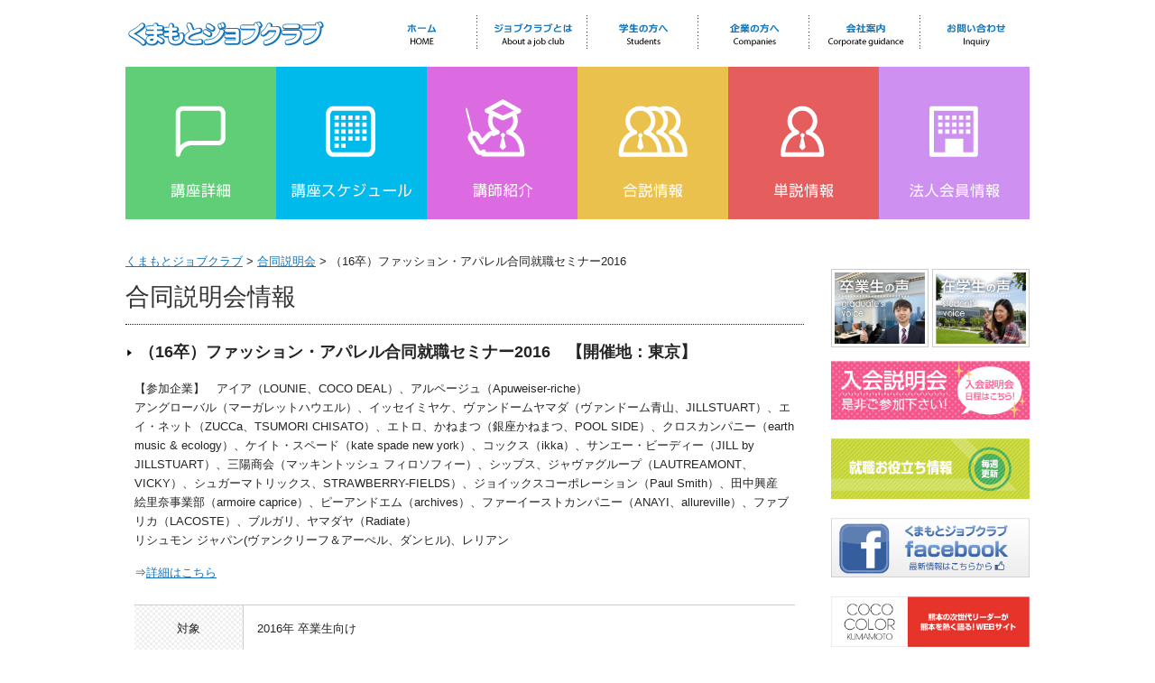

--- FILE ---
content_type: text/html; charset=UTF-8
request_url: http://k-jobclub.com/gosetsu/%EF%BC%8816%E5%8D%92%EF%BC%89%E3%83%95%E3%82%A1%E3%83%83%E3%82%B7%E3%83%A7%E3%83%B3%E3%83%BB%E3%82%A2%E3%83%91%E3%83%AC%E3%83%AB%E5%90%88%E5%90%8C%E5%B0%B1%E8%81%B7%E3%82%BB%E3%83%9F%E3%83%8A%E3%83%BC/
body_size: 6480
content:
<!DOCTYPE html>
<html lang="ja">
<head>
<meta charset="UTF-8">
<title>（16卒）ファッション・アパレル合同就職セミナー2016 | くまもとジョブクラブ</title>
<link rel="stylesheet" type="text/css" media="all" href="http://k-jobclub.com/wp_7/wp-content/themes/smart057/style.css">
<link rel="pingback" href="http://k-jobclub.com/wp_7/xmlrpc.php">
<!--[if lt IE 9]>
<script src="http://k-jobclub.com/wp_7/wp-content/themes/smart057/js/html5.js"></script>
<script src="http://k-jobclub.com/wp_7/wp-content/themes/smart057/js/css3-mediaqueries.js"></script>
<![endif]-->
<meta name="keywords" content="合説,合同説明会,東京,就活,就職活動" />
<meta name="description" content="【参加企業】　アイア（LOUNIE、COCO DEAL）、アルページュ（Apuweiser-riche）アングローバル（マーガレットハウエル）、イッセイミヤケ、ヴァンドームヤマダ（ヴァンドーム青山、JILLSTUART）、エイ・ネット（ZU" />
<link rel='dns-prefetch' href='//s.w.org' />
<!-- This site uses the Google Analytics by MonsterInsights plugin v6.2.8 - Using Analytics tracking - https://www.monsterinsights.com/ -->
<script type="text/javascript" data-cfasync="false">
		var disableStr = 'ga-disable-UA-51917666-1';

	/* Function to detect opted out users */
	function __gaTrackerIsOptedOut() {
		return document.cookie.indexOf(disableStr + '=true') > -1;
	}

	/* Disable tracking if the opt-out cookie exists. */
	if ( __gaTrackerIsOptedOut() ) {
		window[disableStr] = true;
	}

	/* Opt-out function */
	function __gaTrackerOptout() {
	  document.cookie = disableStr + '=true; expires=Thu, 31 Dec 2099 23:59:59 UTC; path=/';
	  window[disableStr] = true;
	}
		(function(i,s,o,g,r,a,m){i['GoogleAnalyticsObject']=r;i[r]=i[r]||function(){
		(i[r].q=i[r].q||[]).push(arguments)},i[r].l=1*new Date();a=s.createElement(o),
		m=s.getElementsByTagName(o)[0];a.async=1;a.src=g;m.parentNode.insertBefore(a,m)
	})(window,document,'script','//www.google-analytics.com/analytics.js','__gaTracker');

	__gaTracker('create', 'UA-51917666-1', 'auto');
	__gaTracker('set', 'forceSSL', true);
	__gaTracker('send','pageview');
</script>
<!-- / Google Analytics by MonsterInsights -->
		<script type="text/javascript">
			window._wpemojiSettings = {"baseUrl":"https:\/\/s.w.org\/images\/core\/emoji\/11\/72x72\/","ext":".png","svgUrl":"https:\/\/s.w.org\/images\/core\/emoji\/11\/svg\/","svgExt":".svg","source":{"concatemoji":"http:\/\/k-jobclub.com\/wp_7\/wp-includes\/js\/wp-emoji-release.min.js?ver=4.9.26"}};
			!function(e,a,t){var n,r,o,i=a.createElement("canvas"),p=i.getContext&&i.getContext("2d");function s(e,t){var a=String.fromCharCode;p.clearRect(0,0,i.width,i.height),p.fillText(a.apply(this,e),0,0);e=i.toDataURL();return p.clearRect(0,0,i.width,i.height),p.fillText(a.apply(this,t),0,0),e===i.toDataURL()}function c(e){var t=a.createElement("script");t.src=e,t.defer=t.type="text/javascript",a.getElementsByTagName("head")[0].appendChild(t)}for(o=Array("flag","emoji"),t.supports={everything:!0,everythingExceptFlag:!0},r=0;r<o.length;r++)t.supports[o[r]]=function(e){if(!p||!p.fillText)return!1;switch(p.textBaseline="top",p.font="600 32px Arial",e){case"flag":return s([55356,56826,55356,56819],[55356,56826,8203,55356,56819])?!1:!s([55356,57332,56128,56423,56128,56418,56128,56421,56128,56430,56128,56423,56128,56447],[55356,57332,8203,56128,56423,8203,56128,56418,8203,56128,56421,8203,56128,56430,8203,56128,56423,8203,56128,56447]);case"emoji":return!s([55358,56760,9792,65039],[55358,56760,8203,9792,65039])}return!1}(o[r]),t.supports.everything=t.supports.everything&&t.supports[o[r]],"flag"!==o[r]&&(t.supports.everythingExceptFlag=t.supports.everythingExceptFlag&&t.supports[o[r]]);t.supports.everythingExceptFlag=t.supports.everythingExceptFlag&&!t.supports.flag,t.DOMReady=!1,t.readyCallback=function(){t.DOMReady=!0},t.supports.everything||(n=function(){t.readyCallback()},a.addEventListener?(a.addEventListener("DOMContentLoaded",n,!1),e.addEventListener("load",n,!1)):(e.attachEvent("onload",n),a.attachEvent("onreadystatechange",function(){"complete"===a.readyState&&t.readyCallback()})),(n=t.source||{}).concatemoji?c(n.concatemoji):n.wpemoji&&n.twemoji&&(c(n.twemoji),c(n.wpemoji)))}(window,document,window._wpemojiSettings);
		</script>
		<style type="text/css">
img.wp-smiley,
img.emoji {
	display: inline !important;
	border: none !important;
	box-shadow: none !important;
	height: 1em !important;
	width: 1em !important;
	margin: 0 .07em !important;
	vertical-align: -0.1em !important;
	background: none !important;
	padding: 0 !important;
}
</style>
<link rel='stylesheet' id='contact-form-7-css'  href='http://k-jobclub.com/wp_7/wp-content/plugins/contact-form-7/includes/css/styles.css?ver=5.0' type='text/css' media='all' />
<link rel='stylesheet' id='wp-pagenavi-css'  href='http://k-jobclub.com/wp_7/wp-content/plugins/wp-pagenavi/pagenavi-css.css?ver=2.70' type='text/css' media='all' />
<script type='text/javascript'>
/* <![CDATA[ */
var monsterinsights_frontend = {"js_events_tracking":"true","is_debug_mode":"false","download_extensions":"doc,exe,js,pdf,ppt,tgz,zip,xls","inbound_paths":"","home_url":"http:\/\/k-jobclub.com","track_download_as":"event","internal_label":"int","hash_tracking":"false"};
/* ]]> */
</script>
<script type='text/javascript' src='http://k-jobclub.com/wp_7/wp-content/plugins/google-analytics-for-wordpress/assets/js/frontend.min.js?ver=6.2.8'></script>
<link rel='https://api.w.org/' href='http://k-jobclub.com/wp-json/' />
<link rel="EditURI" type="application/rsd+xml" title="RSD" href="http://k-jobclub.com/wp_7/xmlrpc.php?rsd" />
<link rel="wlwmanifest" type="application/wlwmanifest+xml" href="http://k-jobclub.com/wp_7/wp-includes/wlwmanifest.xml" /> 
<link rel='prev' title='（16卒）合同会社説明会' href='http://k-jobclub.com/gosetsu/%ef%bc%8816%e5%8d%92%ef%bc%89%e5%90%88%e5%90%8c%e4%bc%9a%e7%a4%be%e8%aa%ac%e6%98%8e%e4%bc%9a-8/' />
<link rel='next' title='（16卒）合同会社説明会' href='http://k-jobclub.com/gosetsu/%ef%bc%8816%e5%8d%92%ef%bc%89%e5%90%88%e5%90%8c%e4%bc%9a%e7%a4%be%e8%aa%ac%e6%98%8e%e4%bc%9a-9/' />
<link rel="canonical" href="http://k-jobclub.com/gosetsu/%ef%bc%8816%e5%8d%92%ef%bc%89%e3%83%95%e3%82%a1%e3%83%83%e3%82%b7%e3%83%a7%e3%83%b3%e3%83%bb%e3%82%a2%e3%83%91%e3%83%ac%e3%83%ab%e5%90%88%e5%90%8c%e5%b0%b1%e8%81%b7%e3%82%bb%e3%83%9f%e3%83%8a%e3%83%bc/" />
<link rel='shortlink' href='http://k-jobclub.com/?p=5442' />
<link rel="alternate" type="application/json+oembed" href="http://k-jobclub.com/wp-json/oembed/1.0/embed?url=http%3A%2F%2Fk-jobclub.com%2Fgosetsu%2F%25ef%25bc%258816%25e5%258d%2592%25ef%25bc%2589%25e3%2583%2595%25e3%2582%25a1%25e3%2583%2583%25e3%2582%25b7%25e3%2583%25a7%25e3%2583%25b3%25e3%2583%25bb%25e3%2582%25a2%25e3%2583%2591%25e3%2583%25ac%25e3%2583%25ab%25e5%2590%2588%25e5%2590%258c%25e5%25b0%25b1%25e8%2581%25b7%25e3%2582%25bb%25e3%2583%259f%25e3%2583%258a%25e3%2583%25bc%2F" />
<link rel="alternate" type="text/xml+oembed" href="http://k-jobclub.com/wp-json/oembed/1.0/embed?url=http%3A%2F%2Fk-jobclub.com%2Fgosetsu%2F%25ef%25bc%258816%25e5%258d%2592%25ef%25bc%2589%25e3%2583%2595%25e3%2582%25a1%25e3%2583%2583%25e3%2582%25b7%25e3%2583%25a7%25e3%2583%25b3%25e3%2583%25bb%25e3%2582%25a2%25e3%2583%2591%25e3%2583%25ac%25e3%2583%25ab%25e5%2590%2588%25e5%2590%258c%25e5%25b0%25b1%25e8%2581%25b7%25e3%2582%25bb%25e3%2583%259f%25e3%2583%258a%25e3%2583%25bc%2F&#038;format=xml" />
<script src="http://k-jobclub.com/wp_7/wp-content/themes/smart057/js/jquery1.4.4.min.js"></script>
<script src="http://k-jobclub.com/wp_7/wp-content/themes/smart057/js/script.js"></script>
<script src="https://code.jquery.com/jquery-latest.min.js"></script>

<!-- bxSlider  -->
<script src="http://k-jobclub.com/wp_7/wp-content/themes/smart057/js/jquery.bxslider.min.js"></script>
<link href="http://k-jobclub.com/wp_7/wp-content/themes/smart057/css/jquery.bxslider.css" rel="stylesheet" />
<script type="text/javascript">
    $(document).ready(function(){
  $('.bxslider').bxSlider({auto:true,controls:false});
});
	</script>
<!-- ここまでbxSlider -->
<!--振り仮名自動入力-->
<!--　<script src="http://p-mane.com/wordpress/wp-content/themes/smart057/js/kanaTextExtension.js" type="text/javascript"></script>　-->
<!--ここまで　振り仮名自動入力-->
<!--[if (gte IE 6)&(lte IE 8)]>
  <script type="text/javascript" src="http://k-jobclub.com/wp_7/wp-content/themes/smart057/js/selectivizr.js"></script>
<![endif]-->

</head>
<body>
<header id="header" role="banner">



	<div class="inner">		
  	<h2><a href="http://k-jobclub.com/" title="くまもとジョブクラブ" rel="home"><img src="http://k-jobclub.com/wp_7/wp-content/themes/smart057/images/banners/top_logo.jpg" alt="くまもとジョブクラブ"></a></h2>
    
    <div id="head_menu">
    <ul><li><a href="http://k-jobclub.com/"><img src="http://k-jobclub.com/wp_7/wp-content/themes/smart057/images/top_menu1.jpg"  alt="ホーム"></a></li>
    <li><a href="http://k-jobclub.com/about"><img src="http://k-jobclub.com/wp_7/wp-content/themes/smart057/images/top_menu2.jpg"  alt="ジョブクラブとは"></a></li>
     <li><a href="http://k-jobclub.com/to_student"><img src="http://k-jobclub.com/wp_7/wp-content/themes/smart057/images/top_menu3.jpg"  alt="学生の方へ"></a></li>
      <li><a href="http://k-jobclub.com/to_company"><img src="http://k-jobclub.com/wp_7/wp-content/themes/smart057/images/top_menu4.jpg"  alt="企業の方へ"></a></li>
       <li><a href="http://k-jobclub.com/company"><img src="http://k-jobclub.com/wp_7/wp-content/themes/smart057/images/top_menu5.jpg"  alt="会社案内"></a></li>
        <li><a href="https://k-jobclub.com/contact/"><img src="http://k-jobclub.com/wp_7/wp-content/themes/smart057/images/top_menu6.jpg"  alt="お問い合わせ"></a></li>
        </ul></div>
	</div>
</header>



 <nav id="mainNav">
    <div class="inner">
    <div id="mainmenu"><a href="http://k-jobclub.com/course-list"><img src="http://k-jobclub.com/wp_7/wp-content/themes/smart057/images/menu1.jpg"  alt="講座詳細"></a><a href="http://k-jobclub.com/2026/01?post_type=course"><img src="http://k-jobclub.com/wp_7/wp-content/themes/smart057/images/menu2.jpg"  alt="講座スケジュール"></a><a href="http://k-jobclub.com/lecturer"><img src="http://k-jobclub.com/wp_7/wp-content/themes/smart057/images/menu5.jpg"  alt="講師紹介"></a><a href="http://k-jobclub.com/entrance/gosetsu"><img src="http://k-jobclub.com/wp_7/wp-content/themes/smart057/images/menu3.jpg"  alt="合説情報"></a><a href="http://k-jobclub.com/entrance/tansetsu"><img src="http://k-jobclub.com/wp_7/wp-content/themes/smart057/images/menu4.jpg"  alt="単説情報"></a><a href="http://k-jobclub.com/corp"><img src="http://k-jobclub.com/wp_7/wp-content/themes/smart057/images/menu6.jpg"  alt="法人会員情報"></a>
      </div> 
    </div>
  </nav>
  <div id="wrapper">

<div id="content">

	<div class="breadcrumbs">
    <!-- Breadcrumb NavXT 5.0.1 -->
<a title="くまもとジョブクラブへ行く" href="http://k-jobclub.com/" class="home">くまもとジョブクラブ</a> &gt; <a title="合同説明会へ行く" href="http://k-jobclub.com/gosetsu/?y=2016">合同説明会</a> &gt; （16卒）ファッション・アパレル合同就職セミナー2016</div>

      <h1 class="title first"><span>合同説明会情報</span></h1>   
<section>
	<article id="post-5442" class="content">
  <header>  	
      <h2><span>（16卒）ファッション・アパレル合同就職セミナー2016</span>　【開催地：東京】</h2>   
    </header>
  <div class="post">
		<p>【参加企業】　アイア（LOUNIE、COCO DEAL）、アルページュ（Apuweiser-riche）<br />アングローバル（マーガレットハウエル）、イッセイミヤケ、ヴァンドームヤマダ（ヴァンドーム青山、JILLSTUART）、エイ・ネット（ZUCCa、TSUMORI CHISATO）、エトロ、かねまつ（銀座かねまつ、POOL SIDE）、クロスカンパニー（earth music &amp; ecology）、ケイト・スペード（kate spade new york）、コックス（ikka）、サンエー・ビーディー（JILL by JILLSTUART）、三陽商会（マッキントッシュ フィロソフィー）、シップス、ジャヴァグループ（LAUTREAMONT、VICKY）、シュガーマトリックス、STRAWBERRY-FIELDS）、ジョイックスコーポレーション（Paul Smith）、田中興産　絵里奈事業部（armoire caprice）、ピーアンドエム（archives）、ファーイーストカンパニー（ANAYI、allureville）、ファブリカ（LACOSTE）、ブルガリ、ヤマダヤ（Radiate）<br />リシュモン ジャパン(ヴァンクリーフ＆アーぺル、ダンヒル)、レリアン</p>
<p>⇒<a href="http://www.bc-j.com/2016/page/seminor.html" target="_blank">詳細はこちら</a></p>
<table class="tbst">
<tr>
<th>対象</th>
<td>2016年 卒業生向け</td>
</tr>
<tr>
<th>開催日時</th>
<td>
  2015年03月20日（金曜日）　11:00～16:30</td>
</tr>
<tr>
<th>場所</th>
<td>日本橋プラザ</td>
</tr>
<tr>
<th>会場</th>
<td><p>東京都中央区日本橋2-3-4</p><br />
<p><a href="https://goo.gl/maps/g8Vn9" target="_blank">地図はこちら</a></p></td>
</tr>
<tr>
  <th>アクセス</th>
  <td><p>JR東京駅八重洲北口 徒歩4分<br />東京メトロ銀座線・東西線・都営地下鉄日本橋駅B3出口　徒歩1分</p></td>
</tr>
<tr>
  <th>主催者</th>
  <td><p>ブランドキャリアジュニア</p></td>
</tr>
</table>
<p style="margin-top:20px">掲載されているイベントは、稀に変更または中止となる場合があります。<br>参加の際には、必ず最新情報を オフィシャルサイト にてご確認ください。</p>

    </div>
     
  </article>
	
  </section>
  
	</div><!-- / content -->
  <aside id="sidebar">
      <a href="http://k-jobclub.com/obog"><img src="http://k-jobclub.com/wp_7/wp-content/themes/smart057/images/banner01.jpg" width="100px" alt="卒業生の声" style="margin-bottom:15px;float:left;" class="photo_waku"></a>
      <a href="http://k-jobclub.com/student"><img src="http://k-jobclub.com/wp_7/wp-content/themes/smart057/images/banner02.jpg" width="100px" alt="在学生の声" style="margin-bottom:15px;float:right;" class="photo_waku"></a>
      <a href="http://k-jobclub.com/explain/8期生2017卒募集開始/"><img src="http://k-jobclub.com/wp_7/wp-content/themes/smart057/images/banner09.jpg" width="220" alt="入会説明会はこちら" style="margin-bottom:15px"></a>
      <a href="http://k-jobclub.com/infolist"><img src="http://k-jobclub.com/wp_7/wp-content/themes/smart057/images/banner_helpful_information2.jpg" width="220" alt="就職お役立ち情報" style="margin-bottom:15px"></a>
      <a href="https://www.facebook.com/kumamotojobclub" target="_blank"><img src="http://k-jobclub.com/wp_7/wp-content/themes/smart057/images/banner05.jpg"  width="220" alt="熊本ジョブクラブ　フェイスブックページへ" style="margin-bottom:15px"></a>
      <a href="http://cckuma.com/" target="_blank"><img src="http://k-jobclub.com/wp_7/wp-content/themes/smart057/images/banner07.jpg" width="220" alt="COCOCOLOR KUMAMOTO 熊本の次世代リーダーが熊本を熱く語る！WEBサイト" style="margin-bottom:15px"></a>
      
</aside>

</div>
<!-- / wrapper -->

<p id="page-top"><a href="#wrap">ページのトップへ</a></p>


<footer id="footer">
  <div class="inner">
        <ul>
			<li><a href="http://k-jobclub.com/about/">くまもとジョブクラブとは</a></li>
			<li><a href="http://k-jobclub.com/to_student/">学生の方へ</a></li>
			<li><a href="http://k-jobclub.com/to_company/">企業の方へ</a></li>
			<li><a href="http://k-jobclub.com/company/">会社案内</a></li>
        </ul>
        <ul>
			<li><a href="http://k-jobclub.com/course-list/">講座一覧</a></li>
			<li><a href="http://k-jobclub.com/lecturer/">講師紹介</a></li>
			<li><a href="http://k-jobclub.com/obog/">卒業生の声</a></li>
			<li><a href="http://k-jobclub.com/student/">在学生の声</a></li>
        </ul>
        <ul>
			<li><a href="http://k-jobclub.com/entrance/gosetsu/">合説情報</a></li>
			<li><a href="http://k-jobclub.com/entrance/tansetsu/">単説情報</a></li>
			<li><a href="http://k-jobclub.com/corp/">法人会員情報</a></li>
        </ul>
        <ul>
        	<li><a href="http://k-jobclub.com/category/event/">イベント</a></li>
			<li><a href="http://k-jobclub.com/category/topics/">TOPICS</a></li>
			<li><a href="http://k-jobclub.com/infolist/">就活お役立ち情報</a></li>
			<li><a href="http://k-jobclub.com/bloglist/">スタッフブログ</a></li>
         </ul>
		<ul>
			<li><a href="https://k-jobclub.com/contact/">お問い合わせ</a></li>
			<li><a href="https://k-jobclub.com/contact/">学生会員のお申し込み</a></li>
			<li><a href="https://k-jobclub.com/contact/">法人会員のお申し込み</a></li>
			<li><a href="http://k-jobclub.com/policy/">プライバシーポリシー</a></li>
		</ul>
<p style="font-size:11px;width:200px;float:right;"><strong>一般社団法人　くまもとジョブクラブ</strong><br>
〒860-0801<br>
熊本市中央区安政町4-19TM10ビル8F<br>
TEL : 096-324-5666<br>
FAX : 096-234-8285</p>
  </div>


<p id="copyright">Copyright &copy; 2026 くまもとジョブクラブ All rights Reserved.
</footer>
<!-- / footer -->
<script type='text/javascript' src='http://k-jobclub.com/wp_7/wp-includes/js/wp-embed.min.js?ver=4.9.26'></script>
</body>
</html>

--- FILE ---
content_type: text/plain
request_url: https://www.google-analytics.com/j/collect?v=1&_v=j102&a=669504450&t=pageview&_s=1&dl=http%3A%2F%2Fk-jobclub.com%2Fgosetsu%2F%25EF%25BC%258816%25E5%258D%2592%25EF%25BC%2589%25E3%2583%2595%25E3%2582%25A1%25E3%2583%2583%25E3%2582%25B7%25E3%2583%25A7%25E3%2583%25B3%25E3%2583%25BB%25E3%2582%25A2%25E3%2583%2591%25E3%2583%25AC%25E3%2583%25AB%25E5%2590%2588%25E5%2590%258C%25E5%25B0%25B1%25E8%2581%25B7%25E3%2582%25BB%25E3%2583%259F%25E3%2583%258A%25E3%2583%25BC%2F&ul=en-us%40posix&dt=%EF%BC%8816%E5%8D%92%EF%BC%89%E3%83%95%E3%82%A1%E3%83%83%E3%82%B7%E3%83%A7%E3%83%B3%E3%83%BB%E3%82%A2%E3%83%91%E3%83%AC%E3%83%AB%E5%90%88%E5%90%8C%E5%B0%B1%E8%81%B7%E3%82%BB%E3%83%9F%E3%83%8A%E3%83%BC2016%20%7C%20%E3%81%8F%E3%81%BE%E3%82%82%E3%81%A8%E3%82%B8%E3%83%A7%E3%83%96%E3%82%AF%E3%83%A9%E3%83%96&sr=1280x720&vp=1280x720&_u=YEBAAUABCAAAACAAI~&jid=1277429067&gjid=233824716&cid=9600220.1768674960&tid=UA-51917666-1&_gid=1175953780.1768674960&_r=1&_slc=1&z=197485619
body_size: -284
content:
2,cG-YRKHW07BJX